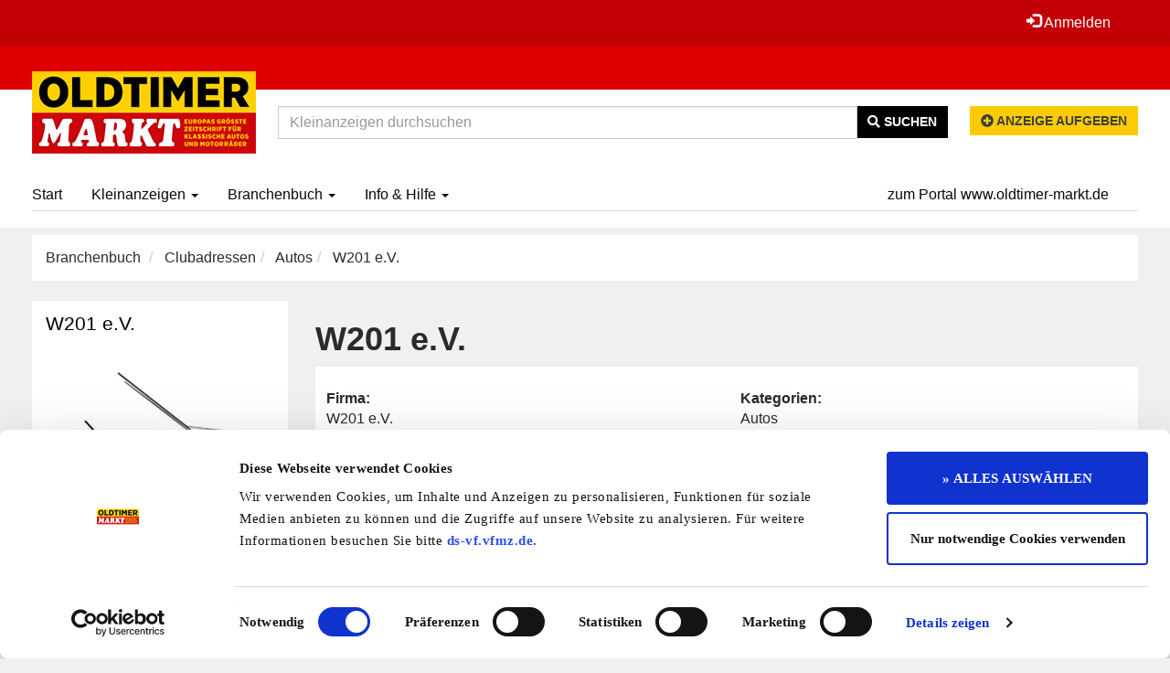

--- FILE ---
content_type: text/html; charset=UTF-8
request_url: https://www.kleinanzeigen.oldtimer-markt.de/firma/W201-e-V__1144
body_size: 9643
content:
<!DOCTYPE html>
<html lang="de">
<head>
    <title>W201 e.V. - OLDTIMER MARKT - Kleinanzeigen, Inserate, Oldtimer kaufen u. verkaufen, Oldtimer Marktplatz</title>
    <meta http-equiv="content-type" content="text/html; charset=UTF-8"/>
    <meta name="description" content="W201 e.V. ">
<meta name="keywords" content="Oldtimer, Markt, Kleinanzeige, Auto, Zweirad, Traktor, Nutzfahrzeug, Inserat, LKW, Youngtimer, kaufen, verkaufen, Mercedes Benz, BMW, VW, Volkswagen, Opel, Porsche, Teilemarkt, Ersatzteile, Oldtimerteile, Klassiker, Fahrzeug, Inserat, Schnäppchen">
<link rel="canonical" href="https://www.kleinanzeigen.oldtimer-markt.de/firma/W201-e-V__1144"/>
<meta name="robots" content="index,follow" />
<!-- OpenGraph / for facebook and whatsapp -->
<meta property="og:url" content="https://www.kleinanzeigen.oldtimer-markt.de/firma/W201-e-V__1144" />
<meta property="og:title" content="W201 e.V." />
<meta property="og:type" content="profile" />
<meta property="og:description" content="Homepage: www.w201-ev.de" />
<!-- ------------------------------------- -->
    <meta name="revisit-after" content="1 weeks">
<meta name="audience" content="Alle">
    
<meta name="viewport" content="width=device-width, initial-scale=1.0">


    
        
        <!-- Header -->
    
    

    <link rel="stylesheet" type="text/css" href="/cache/design/resources/de/lib/jqueryui/css/theme/jqueryui.css" />
<link rel="stylesheet" type="text/css" href="/cache/design/resources/de/css/design.css?ver=890" />
<link rel="stylesheet" type="text/css" href="/cache/design/resources/de/css/user.css?ver=890" />

<link href="/cache/design/resources/de/lib/bootstrap-select/css/bootstrap-select.min.css" rel="stylesheet" type="text/css">

<!--[if lt IE 9]>
<script src="http://html5shim.googlecode.com/svn/trunk/html5.js"></script>
<![endif]-->
<script src="/cache/design/resources/de/lib/jquery/jquery.js"></script>
<script src="/sys/misc.js?ver=890" type="text/javascript"></script>
<script type="text/javascript" src="/cache/design/resources/de/js/marktplatz.js?ver=890"></script>
<script src="/cache/design/resources/de/lib/jqueryui/js/jqueryui.min.js"></script>
<script src="/cache/design/resources/de/lib/bootstrap3/js/bootstrap.min.js"></script>
<script src="/cache/design/resources/de/lib/bootstrap-select/js/bootstrap-select.min.js"></script>
<script src="/cache/design/resources/de/lib/bootstrap-select/js/i18n/defaults-de_DE.js"></script>



    <!-- Global site tag (gtag.js) - Google Analytics -->
<script async src="https://www.googletagmanager.com/gtag/js?id=UA-28841313-1"></script>
<script>
  window.dataLayer = window.dataLayer || [];
  function gtag(){dataLayer.push(arguments);}
  gtag('js', new Date());

  gtag('config', 'UA-28841313-1');
</script>
<!-- Google tag (gtag.js) -->
<script async src="https://www.googletagmanager.com/gtag/js?id=G-0H0SZEYL5Y"></script>
<script>
  window.dataLayer = window.dataLayer || [];
  function gtag(){dataLayer.push(arguments);}
  gtag('js', new Date());

  gtag('config', 'G-0H0SZEYL5Y');
</script>
</head>
<body>
    
<nav class="navbar navbar-default navbar-fixed-top" role="navigation" id="headerMenline">
    <div class="container">
        <div class="navbar-collapse" id="navbarCollapseMenline">
        
        
            
                
                <ul class="nav navbar-nav navbar-right">
                    
                </ul>
                
            
            <ul class="nav navbar-nav navbar-right">
                <li>
                    
                    <a class="dropdown-toggle" href="#login" data-toggle="dropdown" aria-expanded="false">
                        <span class="glyphicon glyphicon-log-in"></span>
                        Anmelden
                    </a>
                    <div id="loginDropdownDialog" class="dropdown-menu" role="menu">
                        <form method="post" action="https://oldtimer-markt.de/login/" class="form">
                            <input type="hidden" name="_CSRF_TOKEN" value="3209f3614f8e5013f9530cf14ab324dcc55e6cfbf2d8eb95b5e1f2572c38c31c" />
                            <input name="forward" value="login" type="hidden" />
                            <input type="hidden" name="redir" value="https://www.kleinanzeigen.oldtimer-markt.de/my-pages/" />
                            <div class="form-group">
                                <label for="loginUserInput">E-Mail-Adresse</label>
                                <input class="form-control design-input-svg-user" type="text" name="email" id="loginUserInput" />
                            </div>

                            <div class="form-group">
                                <label for="loginUserPass">Passwort</label>
                                <input class="form-control design-input-svg-locked" type="password" name="password" id="loginUserPass" />
                            </div>

                            <div class="checkbox">
                                <label>
                                    <input type="checkbox" name="stay" value="1"> Eingeloggt bleiben?
                                </label>
                            </div>
                            <button class="btn btn-default" type="submit">
                                Login
                            </button>
                        </form>
                        <ul class="list-unstyled">
                            <li>
                                <a class="newpw" href="/login/lostpassword">Passwort vergessen?</a>
                            </li>
                        </ul>
                        

                        <hr>

                        <h4>Registrieren</h4>
                        <div>
                            
<div>
    <a href="https://oldtimer-markt.de/register" class="btn btn-primary">
  Neuen Account erstellen
</a>
</div>

                        </div>
                    </div>
                    
                </li>
                
            </ul>
        
        
        </div>
    </div>
</nav>


    <div class="design-header design-container-highlight">
    
    <div class="headerred-bg py-5">
        <div class="container text-center py-2">
            <ins class="asm_async_creative" style="display:block; width:100%;text-align:left; text-decoration:none;" data-asm-cdn="cdn.adspirit.de" data-asm-host="cahensly.adspirit.de"  data-asm-params="pid=585&curpage=view_vendor&gdpr_consent=[consentstring]&responsive=1"></ins><script src="//cdn.adspirit.de/adasync.min.js" async type="text/javascript"></script>
        </div>
    </div>
    
    <!-- LOGO / SEARCH FORM -->
    

        <div class="container">
            <div class="design-header-flex">
                <div class="design-header-flex-logo pr-1">
                    <a href="/">
                        <img class="logo" src="/cache/design/resources/de/images/logo.png" data-spy="affix" data-offset-top="94"
                             alt="OLDTIMER MARKT - Kleinanzeigen, Inserate, Oldtimer kaufen u. verkaufen, Oldtimer Marktplatz" />
                    </a>
                </div>
                <div class="design-header-flex-search pt-3 px-1">
                    

<div class="design-subtpl design-header-searchform">
    <form method="post" action="/index.php" id="SEARCH_FORM">
        <input value="" id="SEARCH" name="PRODUKTNAME" type="hidden" />
        <input name="page" value="presearch_ajax" type="hidden" />
        <input type="hidden" name="frame" value="ajax" />
        <input type="hidden" name="skip_search_count" value="1" />

        <div class="input-group">
            <input id="sfeld1" type="text" class="form-control" value="" value="" autocomplete="off"
                   placeholder="Kleinanzeigen durchsuchen"
                   onfocus="presearch_quick(this, false);" onblur="presearch_quick(this, { which: 27 });" onkeyup="presearch_quick(this, event); return false;" />
            <div class="input-group-btn">
                <button class="btn btn-inverted" type="submit" name="button" title="Suchen">
                    <i class="fas fa-search"></i>
                    Suchen
                </button>
            </div>
        </div>

        <div id="div_offers" class="popover fade bottom in" style="display: none;">
            <div class="arrow"></div>
            <h3 class="popover-title">Suchvorschläge</h3>
            <div class="popover-content">
                <table style="position: absolute; display: none;" id="list_offers" class="list_offers" cellpadding="0"
                       cellspacing="0">
                </table>
            </div>
        </div>
    </form>

    
</div>

                </div>
                <div class="design-header-flex-create pt-3 pl-1">
                    <a href="/login/" class="btn btn-primary font-size-small">
                        <i class="fa fa-plus-circle" aria-hidden="true"></i> Anzeige aufgeben
                    </a>
                </div>
            </div>
        </div>


    

    
    <nav class="navbar navbar-default" role="navigation" id="headerMenuMain">
        <div class="container pb-3">
            <div class="navbar-header">
                <button type="button" class="navbar-toggle" data-toggle="collapse" data-target="#navbarCollapseMain">
                    <span class="sr-only">Toggle navigation</span>
                    <span class="icon-bar"></span>
                    <span class="icon-bar"></span>
                    <span class="icon-bar"></span>
                </button>
            </div>
            <div class="collapse navbar-collapse border-bottom-muted" id="navbarCollapseMain">
                <ul class="nav navbar-nav">
                    
<li class=" ">
	<a href="/" title="Oldtimer Kleinanzeigen - Inserate, Gesuche, Oldtimer kaufen, verkaufen">
		Start 
	</a>
	
</li>


<li class=" dropdown ">
	<a href="/oldtimer-kleinanzeigen/" title="Oldtimer Kleinanzeigen">
		Kleinanzeigen <b class="caret"></b>
	</a>
	
	<ul class="dropdown-menu">
		<li class="visible-xs">
			<a class="dropdown-parent-nav" href="/oldtimer-kleinanzeigen/" title="Oldtimer Kleinanzeigen">
				<b>Kleinanzeigen</b>
				
				<br>
				<small class="nav-title">Oldtimer Kleinanzeigen</small>
				
			</a>
		</li>
		
	
<li class=" dropdown-submenu">
	<a href="/oldtimer-kleinanzeigen/Fahrzeuge_64324" title="Klassische Autos, Motorr&auml;der, Traktoren und Nutzfahrzeuge (2197)">
		Fahrzeuge (2197)
	</a>
	
	<ul class="dropdown-menu">
		<li class="visible-xs">
			<a class="dropdown-parent-nav" href="/oldtimer-kleinanzeigen/Fahrzeuge_64324" title="Klassische Autos, Motorr&auml;der, Traktoren und Nutzfahrzeuge (2197)">
				<b>Fahrzeuge (2197)</b>
				
				<br>
				<small class="nav-title">Klassische Autos, Motorr&auml;der, Traktoren und Nutzfahrzeuge (2197)</small>
				
			</a>
		</li>
		
<li class=" ">
	<a href="/oldtimer-kleinanzeigen/Autos_64325" title="Old- und Youngtimer-Fahrzeugmarkt (1693)">
		Autos (1693)
	</a>
	
</li>


<li class=" ">
	<a href="/oldtimer-kleinanzeigen/Zweiraeder_64334" title="Old- und Youngtimer-Fahrzeugmarkt (280)">
		Zweir&auml;der (280)
	</a>
	
</li>


<li class=" ">
	<a href="/oldtimer-kleinanzeigen/Traktoren_64333" title="Old- und Youngtimer-Fahrzeugmarkt (152)">
		Traktoren (152)
	</a>
	
</li>


<li class=" ">
	<a href="/oldtimer-kleinanzeigen/Nutzfahrzeuge_64338" title="Old- und Youngtimer-Fahrzeugmarkt (72)">
		Nutzfahrzeuge (72)
	</a>
	
</li>


	</ul>
	
</li>


<li class=" dropdown-submenu">
	<a href="/oldtimer-kleinanzeigen/ErsatzteileZubehoer_64339" title="Der gro&szlig;e Teilemarkt f&uuml;r klassische Autos, Motorr&auml;der, Traktoren und Nutzfahrzeuge (573)">
		Ersatzteile/Zubeh&ouml;r (573)
	</a>
	
	<ul class="dropdown-menu">
		<li class="visible-xs">
			<a class="dropdown-parent-nav" href="/oldtimer-kleinanzeigen/ErsatzteileZubehoer_64339" title="Der gro&szlig;e Teilemarkt f&uuml;r klassische Autos, Motorr&auml;der, Traktoren und Nutzfahrzeuge (573)">
				<b>Ersatzteile/Zubeh&ouml;r (573)</b>
				
				<br>
				<small class="nav-title">Der gro&szlig;e Teilemarkt f&uuml;r klassische Autos, Motorr&auml;der, Traktoren und Nutzfahrzeuge (573)</small>
				
			</a>
		</li>
		
<li class=" dropdown-submenu">
	<a href="/oldtimer-kleinanzeigen/Autos_64340" title="Ersatzteilmarkt f&uuml;r Old- und Youngtimer (439)">
		Autos (439)
	</a>
	
	<ul class="dropdown-menu">
		<li class="visible-xs">
			<a class="dropdown-parent-nav" href="/oldtimer-kleinanzeigen/Autos_64340" title="Ersatzteilmarkt f&uuml;r Old- und Youngtimer (439)">
				<b>Autos (439)</b>
				
				<br>
				<small class="nav-title">Ersatzteilmarkt f&uuml;r Old- und Youngtimer (439)</small>
				
			</a>
		</li>
		
<li class=" ">
	<a href="/oldtimer-kleinanzeigen/Anbauteile--Zubehoer_64405" title="Der gro&szlig;e Teilemarkt f&uuml;r Klassiker-Fahrzeuge (163)">
		Anbauteile &amp; Zubeh&ouml;r (163)
	</a>
	
</li>


<li class=" ">
	<a href="/oldtimer-kleinanzeigen/Motor--Antrieb_64410" title="Der gro&szlig;e Teilemarkt f&uuml;r Klassiker-Fahrzeuge (80)">
		Motor &amp; Antrieb (80)
	</a>
	
</li>


<li class=" ">
	<a href="/oldtimer-kleinanzeigen/Karosserie--Rahmen_64409" title="Der gro&szlig;e Teilemarkt f&uuml;r Klassiker-Fahrzeuge (32)">
		Karosserie &amp; Rahmen (32)
	</a>
	
</li>


<li class=" ">
	<a href="/oldtimer-kleinanzeigen/Innenausstattung_64408" title="Der gro&szlig;e Teilemarkt f&uuml;r Klassiker-Fahrzeuge (26)">
		Innenausstattung (26)
	</a>
	
</li>


<li class=" ">
	<a href="/oldtimer-kleinanzeigen/Fahrwerk-Raeder--Bremsen_64407" title="Der gro&szlig;e Teilemarkt f&uuml;r Klassiker-Fahrzeuge (88)">
		Fahrwerk, R&auml;der &amp; Bremsen (88)
	</a>
	
</li>


<li class=" ">
	<a href="/oldtimer-kleinanzeigen/Elektrik--Licht_64406" title="Der gro&szlig;e Teilemarkt f&uuml;r Klassiker-Fahrzeuge (50)">
		Elektrik &amp; Licht (50)
	</a>
	
</li>


	</ul>
	
</li>


<li class=" dropdown-submenu">
	<a href="/oldtimer-kleinanzeigen/Zweiraeder_64342" title="Ersatzteilmarkt f&uuml;r Old- und Youngtimer (61)">
		Zweir&auml;der (61)
	</a>
	
	<ul class="dropdown-menu">
		<li class="visible-xs">
			<a class="dropdown-parent-nav" href="/oldtimer-kleinanzeigen/Zweiraeder_64342" title="Ersatzteilmarkt f&uuml;r Old- und Youngtimer (61)">
				<b>Zweir&auml;der (61)</b>
				
				<br>
				<small class="nav-title">Ersatzteilmarkt f&uuml;r Old- und Youngtimer (61)</small>
				
			</a>
		</li>
		
<li class=" ">
	<a href="/oldtimer-kleinanzeigen/Anbauteile--Zubehoer_64411" title="Anbauteile &amp; Zubeh&ouml;r (28)">
		Anbauteile &amp; Zubeh&ouml;r (28)
	</a>
	
</li>


<li class=" ">
	<a href="/oldtimer-kleinanzeigen/Elektrik--Licht_64412" title="Elektrik &amp; Licht (4)">
		Elektrik &amp; Licht (4)
	</a>
	
</li>


<li class=" ">
	<a href="/oldtimer-kleinanzeigen/Motor--Antrieb_64415" title="Motor &amp; Antrieb (19)">
		Motor &amp; Antrieb (19)
	</a>
	
</li>


<li class=" ">
	<a href="/oldtimer-kleinanzeigen/Rahmen_64414" title="Rahmen (3)">
		Rahmen (3)
	</a>
	
</li>


<li class=" ">
	<a href="/oldtimer-kleinanzeigen/Fahrwerk-Raeder--Bremsen_64413" title="Fahrwerk, R&auml;der &amp; Bremsen (7)">
		Fahrwerk, R&auml;der &amp; Bremsen (7)
	</a>
	
</li>


	</ul>
	
</li>


<li class=" dropdown-submenu">
	<a href="/oldtimer-kleinanzeigen/Traktoren_64341" title="Ersatzteilmarkt f&uuml;r Old- und Youngtimer (48)">
		Traktoren (48)
	</a>
	
	<ul class="dropdown-menu">
		<li class="visible-xs">
			<a class="dropdown-parent-nav" href="/oldtimer-kleinanzeigen/Traktoren_64341" title="Ersatzteilmarkt f&uuml;r Old- und Youngtimer (48)">
				<b>Traktoren (48)</b>
				
				<br>
				<small class="nav-title">Ersatzteilmarkt f&uuml;r Old- und Youngtimer (48)</small>
				
			</a>
		</li>
		
<li class=" ">
	<a href="/oldtimer-kleinanzeigen/Anbauteile--Zubehoer_64416" title="Anbauteile &amp; Zubeh&ouml;r (22)">
		Anbauteile &amp; Zubeh&ouml;r (22)
	</a>
	
</li>


<li class=" ">
	<a href="/oldtimer-kleinanzeigen/Fahrwerk-Raeder--Bremsen_64418" title="Fahrwerk, R&auml;der &amp; Bremsen (7)">
		Fahrwerk, R&auml;der &amp; Bremsen (7)
	</a>
	
</li>


<li class=" ">
	<a href="/oldtimer-kleinanzeigen/Motor--Antrieb_64420" title="Motor &amp; Antrieb (16)">
		Motor &amp; Antrieb (16)
	</a>
	
</li>


<li class=" ">
	<a href="/oldtimer-kleinanzeigen/Karosserie--Rahmen_64419" title="Karosserie &amp; Rahmen (3)">
		Karosserie &amp; Rahmen (3)
	</a>
	
</li>


	</ul>
	
</li>


<li class=" dropdown-submenu">
	<a href="/oldtimer-kleinanzeigen/Nutzfahrzeuge_64343" title="Ersatzteilmarkt f&uuml;r Old- und Youngtimer (25)">
		Nutzfahrzeuge (25)
	</a>
	
	<ul class="dropdown-menu">
		<li class="visible-xs">
			<a class="dropdown-parent-nav" href="/oldtimer-kleinanzeigen/Nutzfahrzeuge_64343" title="Ersatzteilmarkt f&uuml;r Old- und Youngtimer (25)">
				<b>Nutzfahrzeuge (25)</b>
				
				<br>
				<small class="nav-title">Ersatzteilmarkt f&uuml;r Old- und Youngtimer (25)</small>
				
			</a>
		</li>
		
<li class=" ">
	<a href="/oldtimer-kleinanzeigen/Anbauteile--Zubehoer_64421" title="Anbauteile &amp; Zubeh&ouml;r (10)">
		Anbauteile &amp; Zubeh&ouml;r (10)
	</a>
	
</li>


<li class=" ">
	<a href="/oldtimer-kleinanzeigen/Elektrik--Licht_64422" title="Elektrik &amp; Licht (6)">
		Elektrik &amp; Licht (6)
	</a>
	
</li>


<li class=" ">
	<a href="/oldtimer-kleinanzeigen/Fahrwerk-Raeder--Bremsen_64423" title="Fahrwerk, R&auml;der &amp; Bremsen (1)">
		Fahrwerk, R&auml;der &amp; Bremsen (1)
	</a>
	
</li>


<li class=" ">
	<a href="/oldtimer-kleinanzeigen/Motor--Antrieb_64426" title="Motor &amp; Antrieb (4)">
		Motor &amp; Antrieb (4)
	</a>
	
</li>


<li class=" ">
	<a href="/oldtimer-kleinanzeigen/Karosserie--Rahmen_64425" title="Karosserie &amp; Rahmen (3)">
		Karosserie &amp; Rahmen (3)
	</a>
	
</li>


	</ul>
	
</li>


	</ul>
	
</li>


<li class=" dropdown-submenu">
	<a href="/oldtimer-kleinanzeigen/Dienstleistungen_64397" title="Service- und Dienstleistungen rund um klassische Autos, Motorr&auml;der, Traktoren und Nutzfahrzeuge (47)">
		Dienstleistungen (47)
	</a>
	
	<ul class="dropdown-menu">
		<li class="visible-xs">
			<a class="dropdown-parent-nav" href="/oldtimer-kleinanzeigen/Dienstleistungen_64397" title="Service- und Dienstleistungen rund um klassische Autos, Motorr&auml;der, Traktoren und Nutzfahrzeuge (47)">
				<b>Dienstleistungen (47)</b>
				
				<br>
				<small class="nav-title">Service- und Dienstleistungen rund um klassische Autos, Motorr&auml;der, Traktoren und Nutzfahrzeuge (47)</small>
				
			</a>
		</li>
		
<li class=" ">
	<a href="/oldtimer-kleinanzeigen/Autos_64398" title="Service- und Dienstleistungen f&uuml;r Old- und Youngtimer (42)">
		Autos (42)
	</a>
	
</li>


<li class=" ">
	<a href="/oldtimer-kleinanzeigen/Zweiraeder_64400" title="Service- und Dienstleistungen f&uuml;r Old- und Youngtimer (4)">
		Zweir&auml;der (4)
	</a>
	
</li>


<li class=" ">
	<a href="/oldtimer-kleinanzeigen/Traktoren_64401" title="Service- und Dienstleistungen f&uuml;r Old- und Youngtimer (1)">
		Traktoren (1)
	</a>
	
</li>


	</ul>
	
</li>


<li class=" dropdown-submenu">
	<a href="/oldtimer-kleinanzeigen/Verschiedenes_64344" title="Nicht markengebundene Produkte und Dienstleistungen f&uuml;r Old- und Youngtimer (538)">
		Verschiedenes (538)
	</a>
	
	<ul class="dropdown-menu">
		<li class="visible-xs">
			<a class="dropdown-parent-nav" href="/oldtimer-kleinanzeigen/Verschiedenes_64344" title="Nicht markengebundene Produkte und Dienstleistungen f&uuml;r Old- und Youngtimer (538)">
				<b>Verschiedenes (538)</b>
				
				<br>
				<small class="nav-title">Nicht markengebundene Produkte und Dienstleistungen f&uuml;r Old- und Youngtimer (538)</small>
				
			</a>
		</li>
		
<li class=" ">
	<a href="/oldtimer-kleinanzeigen/Sonstiges_64441" title="Nicht markengebundene Produkte und Dienstleistungen f&uuml;r Old- und Youngtimer (52)">
		Sonstiges (52)
	</a>
	
</li>


<li class=" ">
	<a href="/oldtimer-kleinanzeigen/Accessoires_64345" title="Nicht markengebundene Produkte und Dienstleistungen f&uuml;r Old- und Youngtimer (6)">
		Accessoires (6)
	</a>
	
</li>


<li class=" ">
	<a href="/oldtimer-kleinanzeigen/Anbaugeraete_64346" title="Nicht markengebundene Produkte und Dienstleistungen f&uuml;r Old- und Youngtimer (11)">
		Anbauger&auml;te (11)
	</a>
	
</li>


<li class=" ">
	<a href="/oldtimer-kleinanzeigen/Auspuffanlagen_64427" title="Nicht markengebundene Produkte und Dienstleistungen f&uuml;r Old- und Youngtimer (4)">
		Auspuffanlagen (4)
	</a>
	
</li>


<li class=" ">
	<a href="/oldtimer-kleinanzeigen/Automobilia_64482" title="Nicht markengebundene Produkte und Dienstleistungen f&uuml;r Old- und Youngtimer (1)">
		Automobilia (1)
	</a>
	
</li>


<li class=" ">
	<a href="/oldtimer-kleinanzeigen/Bekleidung_64347" title="Nicht markengebundene Produkte und Dienstleistungen f&uuml;r Old- und Youngtimer (4)">
		Bekleidung (4)
	</a>
	
</li>


<li class=" ">
	<a href="/oldtimer-kleinanzeigen/BereifungRaeder_64348" title="Nicht markengebundene Produkte und Dienstleistungen f&uuml;r Old- und Youngtimer (30)">
		Bereifung/R&auml;der (30)
	</a>
	
</li>


<li class=" ">
	<a href="/oldtimer-kleinanzeigen/Bremsen_64430" title="Nicht markengebundene Produkte und Dienstleistungen f&uuml;r Old- und Youngtimer (2)">
		Bremsen (2)
	</a>
	
</li>


<li class=" ">
	<a href="/oldtimer-kleinanzeigen/Elektrik_64349" title="Nicht markengebundene Produkte und Dienstleistungen f&uuml;r Old- und Youngtimer (13)">
		Elektrik (13)
	</a>
	
</li>


<li class=" ">
	<a href="/oldtimer-kleinanzeigen/Ersatzteile_64350" title="Nicht markengebundene Produkte und Dienstleistungen f&uuml;r Old- und Youngtimer (119)">
		Ersatzteile (119)
	</a>
	
</li>


<li class=" ">
	<a href="/oldtimer-kleinanzeigen/Garagen--und-Werkstattgem_64432" title="Nicht markengebundene Produkte und Dienstleistungen f&uuml;r Old- und Youngtimer (2)">
		Garagen- und Werkstattgem. (2)
	</a>
	
</li>


<li class=" ">
	<a href="/oldtimer-kleinanzeigen/Immobilien_64351" title="Nicht markengebundene Produkte und Dienstleistungen f&uuml;r Old- und Youngtimer (6)">
		Immobilien (6)
	</a>
	
</li>


<li class=" ">
	<a href="/oldtimer-kleinanzeigen/Innenausstattung_64352" title="Nicht markengebundene Produkte und Dienstleistungen f&uuml;r Old- und Youngtimer (12)">
		Innenausstattung (12)
	</a>
	
</li>


<li class=" ">
	<a href="/oldtimer-kleinanzeigen/Lenkung_64435" title="Nicht markengebundene Produkte und Dienstleistungen f&uuml;r Old- und Youngtimer (4)">
		Lenkung (4)
	</a>
	
</li>


<li class=" ">
	<a href="/oldtimer-kleinanzeigen/Literatur_64353" title="Nicht markengebundene Produkte und Dienstleistungen f&uuml;r Old- und Youngtimer (50)">
		Literatur (50)
	</a>
	
</li>


<li class=" ">
	<a href="/oldtimer-kleinanzeigen/Modelle_64354" title="Nicht markengebundene Produkte und Dienstleistungen f&uuml;r Old- und Youngtimer (137)">
		Modelle (137)
	</a>
	
</li>


<li class=" ">
	<a href="/oldtimer-kleinanzeigen/Motoren_64355" title="Nicht markengebundene Produkte und Dienstleistungen f&uuml;r Old- und Youngtimer (31)">
		Motoren (31)
	</a>
	
</li>


<li class=" ">
	<a href="/oldtimer-kleinanzeigen/Oberflaechentechnik_64356" title="Nicht markengebundene Produkte und Dienstleistungen f&uuml;r Old- und Youngtimer (3)">
		Oberfl&auml;chentechnik (3)
	</a>
	
</li>


<li class=" ">
	<a href="/oldtimer-kleinanzeigen/ReisenHotels_64357" title="Nicht markengebundene Produkte und Dienstleistungen f&uuml;r Old- und Youngtimer (1)">
		Reisen/Hotels (1)
	</a>
	
</li>


<li class=" ">
	<a href="/oldtimer-kleinanzeigen/Restaurierungsbedarf_64358" title="Nicht markengebundene Produkte und Dienstleistungen f&uuml;r Old- und Youngtimer (1)">
		Restaurierungsbedarf (1)
	</a>
	
</li>


<li class=" ">
	<a href="/oldtimer-kleinanzeigen/Rostschutz_64359" title="Nicht markengebundene Produkte und Dienstleistungen f&uuml;r Old- und Youngtimer (1)">
		Rostschutz (1)
	</a>
	
</li>


<li class=" ">
	<a href="/oldtimer-kleinanzeigen/Stellenmarkt_64361" title="Nicht markengebundene Produkte und Dienstleistungen f&uuml;r Old- und Youngtimer (1)">
		Stellenmarkt (1)
	</a>
	
</li>


<li class=" ">
	<a href="/oldtimer-kleinanzeigen/Stellplaetze_64362" title="Nicht markengebundene Produkte und Dienstleistungen f&uuml;r Old- und Youngtimer (4)">
		Stellpl&auml;tze (4)
	</a>
	
</li>


<li class=" ">
	<a href="/oldtimer-kleinanzeigen/Transporte_64363" title="Nicht markengebundene Produkte und Dienstleistungen f&uuml;r Old- und Youngtimer (2)">
		Transporte (2)
	</a>
	
</li>


<li class=" ">
	<a href="/oldtimer-kleinanzeigen/Verdecke_64364" title="Nicht markengebundene Produkte und Dienstleistungen f&uuml;r Old- und Youngtimer (1)">
		Verdecke (1)
	</a>
	
</li>


<li class=" ">
	<a href="/oldtimer-kleinanzeigen/Vergaser_64365" title="Nicht markengebundene Produkte und Dienstleistungen f&uuml;r Old- und Youngtimer (1)">
		Vergaser (1)
	</a>
	
</li>


<li class=" ">
	<a href="/oldtimer-kleinanzeigen/Versteigerungen_64366" title="Nicht markengebundene Produkte und Dienstleistungen f&uuml;r Old- und Youngtimer (1)">
		Versteigerungen (1)
	</a>
	
</li>


<li class=" ">
	<a href="/oldtimer-kleinanzeigen/Werkstaetten_64367" title="Nicht markengebundene Produkte und Dienstleistungen f&uuml;r Old- und Youngtimer (9)">
		Werkst&auml;tten (9)
	</a>
	
</li>


<li class=" ">
	<a href="/oldtimer-kleinanzeigen/Werkzeug_64368" title="Nicht markengebundene Produkte und Dienstleistungen f&uuml;r Old- und Youngtimer (17)">
		Werkzeug (17)
	</a>
	
</li>


<li class=" ">
	<a href="/oldtimer-kleinanzeigen/Zubehoer_64369" title="Nicht markengebundene Produkte und Dienstleistungen f&uuml;r Old- und Youngtimer (12)">
		Zubeh&ouml;r (12)
	</a>
	
</li>


	</ul>
	
</li>




	</ul>
	
</li>


<li class="active dropdown ">
	<a href="/firmen/" title="Unsere Anbieter in der &Uuml;bersicht">
		Branchenbuch <b class="caret"></b>
	</a>
	
	<ul class="dropdown-menu">
		<li class="visible-xs">
			<a class="dropdown-parent-nav" href="/firmen/" title="Unsere Anbieter in der &Uuml;bersicht">
				<b>Branchenbuch</b>
				
				<br>
				<small class="nav-title">Unsere Anbieter in der &Uuml;bersicht</small>
				
			</a>
		</li>
		
	
<li class=" dropdown-submenu">
	<a href="/firmen/Anbieter/677" title="Anbieter">
		Anbieter
	</a>
	
	<ul class="dropdown-menu">
		<li class="visible-xs">
			<a class="dropdown-parent-nav" href="/firmen/Anbieter/677" title="Anbieter">
				<b>Anbieter</b>
				
				<br>
				<small class="nav-title">Anbieter</small>
				
			</a>
		</li>
		
<li class=" ">
	<a href="/firmen/Autos/64371" title="Autos">
		Autos
	</a>
	
</li>


<li class=" ">
	<a href="/firmen/Zweiraeder/64372" title="Zweir&auml;der">
		Zweir&auml;der
	</a>
	
</li>


<li class=" ">
	<a href="/firmen/Traktoren/64373" title="Traktoren">
		Traktoren
	</a>
	
</li>


<li class=" ">
	<a href="/firmen/Nutzfahrzeuge/64374" title="Nutzfahrzeuge">
		Nutzfahrzeuge
	</a>
	
</li>


<li class=" ">
	<a href="/firmen/Verschiedenes/64375" title="Verschiedenes">
		Verschiedenes
	</a>
	
</li>


	</ul>
	
</li>


<li class="active dropdown-submenu">
	<a href="/firmen/Clubadressen/681" title="Clubadressen">
		Clubadressen
	</a>
	
	<ul class="dropdown-menu">
		<li class="visible-xs">
			<a class="dropdown-parent-nav" href="/firmen/Clubadressen/681" title="Clubadressen">
				<b>Clubadressen</b>
				
				<br>
				<small class="nav-title">Clubadressen</small>
				
			</a>
		</li>
		
<li class="active ">
	<a href="/firmen/Autos/64472" title="Autos">
		Autos
	</a>
	
</li>


<li class=" ">
	<a href="/firmen/Zweiraeder/64473" title="Zweir&auml;der">
		Zweir&auml;der
	</a>
	
</li>


<li class=" ">
	<a href="/firmen/Traktoren/64474" title="Traktoren">
		Traktoren
	</a>
	
</li>


<li class=" ">
	<a href="/firmen/Nutzfahrzeuge/64475" title="Nutzfahrzeuge">
		Nutzfahrzeuge
	</a>
	
</li>


	</ul>
	
</li>


<li class=" dropdown-submenu">
	<a href="/firmen/Museen/682" title="Museen">
		Museen
	</a>
	
	<ul class="dropdown-menu">
		<li class="visible-xs">
			<a class="dropdown-parent-nav" href="/firmen/Museen/682" title="Museen">
				<b>Museen</b>
				
				<br>
				<small class="nav-title">Museen</small>
				
			</a>
		</li>
		
<li class=" ">
	<a href="/firmen/Autos/64477" title="Autos">
		Autos
	</a>
	
</li>


<li class=" ">
	<a href="/firmen/Zweiraeder/64478" title="Zweir&auml;der">
		Zweir&auml;der
	</a>
	
</li>


<li class=" ">
	<a href="/firmen/Traktoren/64479" title="Traktoren">
		Traktoren
	</a>
	
</li>


<li class=" ">
	<a href="/firmen/Nutzfahrzeuge/64480" title="Nutzfahrzeuge">
		Nutzfahrzeuge
	</a>
	
</li>


	</ul>
	
</li>


<li class=" ">
	<a href="/firmen/Oldtimer-Hotels/686" title="Oldtimer-Hotels">
		Oldtimer-Hotels
	</a>
	
</li>




	</ul>
	
</li>


<li class=" dropdown ">
	<a href="/hilfe-oldtimer-markt/" title="Info &amp; Hilfe zum Oldtimer-Markt">
		Info &amp; Hilfe <b class="caret"></b>
	</a>
	
	<ul class="dropdown-menu">
		<li class="visible-xs">
			<a class="dropdown-parent-nav" href="/hilfe-oldtimer-markt/" title="Info &amp; Hilfe zum Oldtimer-Markt">
				<b>Info &amp; Hilfe</b>
				
				<br>
				<small class="nav-title">Info &amp; Hilfe zum Oldtimer-Markt</small>
				
			</a>
		</li>
		
<li class=" ">
	<a href="/faq/" title="Hier finden Sie Informationen und wichtige Hinweise imm Umgang mit unserem Portal">
		FAQ
	</a>
	
</li>


<li class=" ">
	<a href="/hilfe-oldtimer-markt/tipps-zum-verkaufen-oldtimer.htm" title="Tipps zum Verkaufen von Old- und Youngtimer">
		Tipps zum Verkauf
	</a>
	
</li>


<li class=" ">
	<a href="/hilfe-oldtimer-markt/tipps-zum-oldtimer-kauf.htm" title="Tipps zum Kaufen von Old- und Youngtimern">
		Tipps zum Kauf
	</a>
	
</li>


<li class=" ">
	<a href="/hilfe-oldtimer-markt/unsere-oldtimer-zeitschriften.htm" title="Unsere Zeitschriften: Die ganze Welt der Oldtimer">
		Unsere Zeitschriften
	</a>
	
</li>


<li class=" ">
	<a href="/hilfe-oldtimer-markt/oldtimer-preise.htm" title="Wie viel ist mein Oldtimer wert? Unsere Sonderhefte helfen Ihnen, den Preis eines Angebots einzuordnen">
		Oldtimer-Preise
	</a>
	
</li>


<li class=" ">
	<a href="/hilfe-oldtimer-markt/ratgeber-oldtimer-zulassungen.htm" title="Tipps und Tricks zur Zulassung von Old- und Youngtimern">
		Zulassungsratgeber
	</a>
	
</li>


<li class=" ">
	<a href="/hilfe-oldtimer-markt/ihr-branchenbuch-eintrag.htm" title="Tipps &amp; Tricks f&uuml;r Ihren Branchenbuch-Eintrag">
		Ihr Branchenbuch-Eintrag
	</a>
	
</li>


<li class=" ">
	<a href="/hilfe-oldtimer-markt/preisliste.htm" title="Informationen zu unseren Anzeigenpreisen und den Erscheinungsterminen unserer Magazine">
		Preislisten &amp; Termine
	</a>
	
</li>


	</ul>
	
</li>


	<li class="link-oldtimer-portal">
  <a href="https://oldtimer-markt.de/" title="Logout">
    zum Portal www.oldtimer-markt.de
  </a>
</li>



	<li>
  
<div>
    
</div>

</li>


                </ul>
            </div>
        </div>
    </nav>
    
</div>



    <div id="content" class="content-view_vendor">
        <script type="text/javascript" src="/cache/design/resources/de/lib/swiper/idangerous.swiper.min.js"></script>
<script type="application/javascript" src="/cache/design/resources/de/lib/jqLoadImages/jqLoadImages.js"></script>
<script type="text/javascript" src="/cache/design/resources/de/js/swiper-gallery.js"></script>
<link rel="stylesheet" type="text/css" href="/cache/design/resources/de/lib/swiper/idangerous.swiper.css" />

<script type="text/javascript">
    



</script>

<div class="container" style="margin-top: -32px;">
  <div class="text-box design-location">
    <div class="design-ariande design-ariande-vendor">
     <div class="design-ariande design-ariande-vendor">
    <ol class="breadcrumb">
        <li>
            <a href="/firmen/">
                Branchenbuch
            </a>
        </li>
        <li>
    
    <a href="/firmen/Clubadressen/681">
        Clubadressen
    </a>
    
</li><li>
    
    <a href="/firmen/Autos/64472">
        Autos
    </a>
    
</li><li>
    
        W201 e.V.
    
</li>
    </ol>
</div>
    </div>
  </div>
</div>


<div class="container design-banner-parent">
  
  <div class="design-banner-side-right" data-banner="right" data-banner-margin="25">
      <ins class="asm_async_creative" style="display:inline-block; width:300px; height:600px;text-align:left; text-decoration:none;" data-asm-cdn="cdn.adspirit.de" data-asm-host="cahensly.adspirit.de"  data-asm-params="pid=569&curpage=view_vendor&gdpr_consent=[consentstring]"></ins><script src="//cdn.adspirit.de/adasync.min.js" async type="text/javascript"></script>
  </div>
  

  <div class="row design-page-with-menu">
    <div class="design-page-content">
      
        <h1>W201 e.V.</h1>
        
      
      <div class="bg-white py-3 mb-3">
        <div class="row">
          <div class="col-md-12">
            <div class="design-content-box">
              <div class="row">
                <dl class="dl-table-horizontal col-md-6">
                  <dt>Firma:</dt>
                  <dd class="separator">W201 e.V.</dd>

                  <dt>Anschrift:</dt>
                  <dd>
                    <p>Am Hasenbusch 3<br />40699 Erkrath, Deutschland</p>

                    
                  </dd>

                  
                  <dt>Telefon:</dt>
                  <dd>0211/2712240</dd>
                  
                  
                  <dt>E-Mail:</dt>
                  <dd>
                    <a href="mailto:info@w201-ev.de">info@w201-ev.de</a>
                  </dd>
                  
                  
                  <dt>Fax:</dt>
                  <dd>0211/2712241</dd>
                  
                  
                  <dt>Web:</dt>
                  <dd><a class="web_link" href="http://www.w201-ev.de" target="_blank">http://www.w201-ev.de</a></dd>
                  
                </dl>
                <dl class="dl-table-horizontal col-md-6">
                  
                  
                  <dt>Kategorien:</dt>
                  <dd><span class="red"><a href="/firmen/Autos/64472" class="">Autos</a></span></dd>
                  
                  
                </dl>
              </div>
            </div>
          </div>
        </div>

      </div>

      
      <div class="bg-white p-1 mb-3">
        <h4>Portrait</h4>
        <h3></h3>
        <div class="mb-3">
          <p>Homepage: <a href="http://www.w201-ev.de">www.w201-ev.de</a></p>
        </div>
      </div>
      
      
      <div class="row special-fields">
        <div class="col-md-12">
          <div class="design-content-box">
            <div class="row">
              <div class="col-md-12">
<fieldset class="fieldGroup">
	<legend>
		
			Allgemeine Angaben
		
	</legend>
	<dl class="dl-horizontal">
		
    <dt>Automarken:</dt>
    <dd>
    
        
            
                <span class="field-text">Mercedes-Benz</span>
            
        
    
    </dd>


	</dl>
</fieldset>
</div>
            </div>
          </div>
        </div>
      </div>
      
      
      <div id="map_container" class="mb-3">

          <div id="map_google_6980db5c4caaa"></div>



      </div>
      
      
      
      
      
      
    </div>
    <div class="design-page-menu">
      
        <div class="panel panel-primary userBox">
    <div class="panel-heading">
        <a href="/firma/W201-e-V_0_1144">
            W201 e.V.
        </a>
    </div>
    <div class="panel-body">
        <div class="userBoxImage">
            <img src="/cache/img/8aefc3589cc174e574493795e0c8a096195300.jpg" />
        </div>
        
        
            <strong>Branchenbuch-Eintrag übernehmen</strong>
            
            <p>
                Sie vertreten dieses Unternehmen?
                    Übernehmen Sie jetzt diesen Branchenbuch-Eintrag um ihn zu ergänzen und für sich zu nutzen:
                <br />
                
                    <a href="/register/register,,,,1144.htm" class="btn btn-info form-control">
                        Eintrag jetzt übernehmen
                    </a>
                
            </p>
            
        
    </div>
</div>



      
      
      
<div>
    
<div class="advertisement-box"></div>
</div>

    </div>
  </div>
</div>


    </div>

    

<div id="system_loading_modal" class="modal fade" style="display:none;">
  <div class="modal-dialog">
    <div class="modal-content">
      <div class="modal-header">
          <button type="button" class="close" data-dismiss="modal" aria-hidden="true">&times;</button>
          <h3 align="center">Wird geladen... Bitte warten Sie.</h3>
      </div>
      <div class="modal-body">
          <p align="center">
              <img src="/gfx/ajax-loader.gif" alt="waiting">
          </p>
      </div>
    </div>
  </div>
</div>



    
<div id="footer">
  <div class="bg-white mt-3">
<div class="container">
<div class="row py-3 text-grey">
<div class="col-xs-12 col-md-8">
<h4>Hier finden Sie mehr OLDTIMER MARKT</h4>
<p class="text-grey">Folgen Sie uns auf unseren Social-Media-Seiten oder laden Sie unsere Termine-App herunter:<br /><a class="text-grey" href="https://www.facebook.com/Oldtimer.Markt.Fans" target="_blank" rel="nofollow noopener" style="color:#910000; font-weight:500"><b><i class="fab fa-facebook"></i>&nbsp;Facebook</b></a>&nbsp;&nbsp;|&nbsp;&nbsp;<a class="text-grey" href="https://www.instagram.com/oldtimer_markt/" target="_blank" rel="nofollow noopener" style="color:#910000; font-weight:500"><i class="fab fa-instagram text-grey"></i><b>&nbsp;Instagram</b></a>&nbsp;&nbsp;|&nbsp;&nbsp;<a class="text-grey" href="https://www.youtube.com/channel/UC8TzjFikkR5qslTx4fBofRA" target="_blank" rel="nofollow noopener" style="color:#910000; font-weight:500"><i class="fab fa-youtube text-grey"></i><b>&nbsp;YouTube</b></a>&nbsp;&nbsp;|&nbsp;&nbsp;<a class="text-grey" href="https://oldtimer-markt.de/termine" target="_blank" rel="nofollow noopener" style="color:#910000; font-weight:500"><i class="far fa-calendar text-grey"></i><b>&nbsp;Termine-App</b></a></p>
</div>
<div class="col-xs-12 col-md-4">
<div>
    <h4>Unser kostenloser Newsletter</h4>
<a class="text-grey" href="https://oldtimer-markt.de/newsletter" title="Jetzt zur Newsletter-Registrierung" >Registrieren Sie sich und bleiben Sie auf dem Laufenden. <i class="fa fa-envelope text-grey"></i><b>&nbsp;Jetzt kostenlos abonnieren</b></a>

<!--
<form action="/info/newsletter.htm" method="post">
  <input checked="checked" name="mode" type="hidden" id="optionsRadios1" value="optin"/>         
  <div class="row">
    <div class="col-lg-12">
      <div class="input-group">
        <input type="email" name="EMAIL" maxlength="255" class="form-control" placeholder="E-Mail-Adresse" required="required">
        <span class="input-group-btn">
          <button class="btn btn-primary" type="submit" style="font:Stag"><b>»</b></button>
        </span>
      </div>
    </div>
  </div>
</form> -->
</div>
</div>
</div>
</div>
</div>
<div class="py-1" style="background:#808080"><a id="footer-back-to-top" class="design-scroll-top" href="#top"> <strong> Zum Seitenanfang </strong> </a></div>
<div class="container">
<div class="text-center my-3">
<h4><a href="/hilfe-oldtimer-markt/preisliste.htm" target="_blank" rel="noopener">Preisliste</a> <a href="/hilfe-oldtimer-markt/preisliste.htm#evt" target="_blank" rel="noopener">Erscheinungskalender</a> <a href="/hilfe-oldtimer-markt/" target="_blank" rel="noopener">Info &amp; Hilfe</a> <a href="https://www.oldtimer-markt.de/agb/agb-der-vf-verlagsgesellschaft-mbh" target="_blank" rel="noopener">AGB</a> <a href="https://ds-vf.vfmz.de/" target="_blank" rel="noopener">Datenschutzerkl&auml;rung</a> <a href="https://ds-vf.vfmz.de/widerrufsbelehrung-widerrufsformular/" target="_blank" rel="noopener">Widerruf</a> <a href="/info/kontakt.htm">Kontakt</a> <a href="https://www.oldtimer-markt.de/mediadaten/mediadaten-der-zeitschriften-aus-dem-hause-oldtimer-markt" target="_blank" rel="noopener">Mediadaten</a> <a href="https://www.oldtimer-markt.de/jobs/jobs-vf-verlagsgesellschaft-mbh/" target="_blank" rel="noopener">Jobs</a></h4>
</div>
<div class="text-center my-3"><a href="/oldtimer-kleinanzeigen/">Kleinanzeigen</a> <a href="/firmen/">Branchenbuch</a> <a href="https://www.shop.oldtimer-markt.de/" target="_blank" rel="noopener">Shop</a> <a href="https://aboshop.oldtimer-markt.de/" target="_blank" rel="noopener">Abo</a> <a href="https://www.oldtimer-markt.de/impressum/impressum-vf-verlagsgesellschaft-mbh" target="_blank" rel="noopener">Impressum</a> <a href="https://www.oldtimer-markt.de/ratgeber" target="_blank" rel="noopener">Ratgeber</a> <a href="https://www.oldtimer-markt.de/zeitschriften" target="_blank" rel="noopener">Zeitschriften</a> <a href="https://www.oldtimer-markt.de/aktionen/oldtimer-markt-kinderkrebshilfe-spendenaktion/" target="_blank" rel="noopener">Spendenaktion</a> <a href="https://www.oldtimer-markt.de/aktuell" target="_blank" rel="noopener">Redaktionelle Seite</a> <a href="/cookiebot/">Cookies</a></div>
<div class="text-center my-5">
<p>&copy; 2026 by oldtimer-markt.de. Alle Rechte vorbehalten</p>
<p>VF Verlagsgesellschaft mbH</p>
</div>
</div>
</div>


    
    
        
    

    
    <script type="text/javascript">ebizGoogleMapLoad('https://maps.googleapis.com/maps/api/js?language=de&key=AIzaSyD0nzvRPs7ND8THXxb_4-tnKaVbvCRlB3E');</script>
<script type="text/javascript">
jQuery(function() {
  log_statistics_hash();
});
</script>

    <!--
    <script src="/cache/design/resources/de/js/less.min.js" type="text/javascript"></script>
    -->

    <script type="text/javascript" src="/js/jquery-tooltip.js"></script>
    <script type="text/javascript" src="/cache/design/resources/de/js/ad.js"></script>

    <script type="text/javascript">
        var ebiz_trader_baseurl = '/';

        $(function() {
            $("#dialog").dialog( { autoOpen: false } );
            $("#dialog").dialog( "option", "width", 860 );

            $.fn.selectpicker.Constructor.DEFAULTS.windowPadding = [60, 0, 0, 0];
        });
    </script>
    <script id="Cookiebot" src="https://consent.cookiebot.com/uc.js" data-cbid="199e678e-8ef7-4b98-95cf-15da973678a4" type="text/javascript" async></script>
<!-- Ihre Skripte hier definieren -->

<!--BFSG Skript-->
<script id="dacs" src="https://download.digiaccess.org/digiaccess" defer></script>


    <script type="text/javascript">
    jQuery(function() {

        LinkReminderLoad();

        // Focus username field on click
        jQuery("[data-toggle=dropdown][href=#login]").click(function(e) {
            // Execute after event was handled (login dialog was shown)
            window.setTimeout(function() {
                // Focus username field
                jQuery("#loginDropdownDialog input[name=user]").focus();
            });
        });
        // Prevent login menu from closing on clicks
        jQuery("#loginDropdownDialog").click(function(e) {
            e.stopPropagation();
        });
    });
    </script>

<script type="text/javascript">
    jQuery(function() {
        var searchPending = false;
        jQuery("#SEARCH_FORM").off("submit");
        jQuery("#SEARCH_FORM").submit(function() {
            if (searchPending == false) {
                searchPending = jQuery.ajax({
                    url: $("#SEARCH_FORM").attr('action'),
                    type: 'POST',
                    data: $('#SEARCH_FORM').serialize(),
                    dataType: 'json',
                    success: function (json) {
                        location.href = '/marktplatz/marktplatz,' + json["ID_KAT"] + ',Suchergebniss,' + json["HASH"] + '.htm';
                    }
                });
            }
            return false;
        });
    })
</script>


    
    <script type="text/javascript">
    ebizGoogleMapCallback(function() {
        jQuery("#map_google_6980db5c4caaa").ebizSubtplLazyload({
            name: "map_google_6980db5c4caaa",
            settings: {"markers":[{"ID":1144,"TYPE":"vendor","LATITUDE":51.21554183959961,"LONGITUDE":6.9048752784729}],"height":"300px","width":"100%"},
            customLoader: function (element, configuration, callback) {
                var settings = configuration.settings;
                jQuery(element).css({
                    "height": settings.height,
                    "width": settings.width
                });
                var mapCenterLat = 0.0;
                var mapCenterLon = 0.0;
                if (settings.markers.length > 0) {
                    mapCenterLat = settings.markers[0].LATITUDE;
                    mapCenterLon = settings.markers[0].LONGITUDE;
                }
                var mapCenter = new google.maps.LatLng(mapCenterLat, mapCenterLon);
                var mapOptions = {
                    zoom: 13,
                    zoomMax: 13,
                    center: mapCenter,
                    mapTypeId: google.maps.MapTypeId.ROADMAP
                };
                var map = new google.maps.Map(element, mapOptions);
                var mapBounds = null;
                var infoWindow = new google.maps.InfoWindow({
                    content: "Loading..."
                });
                for (var markerIndex = 0; markerIndex < settings.markers.length; markerIndex++) {
                    var markerData = settings.markers[markerIndex];
                    var latlng = new google.maps.LatLng(markerData.LATITUDE, markerData.LONGITUDE);
                    var marker = new google.maps.Marker({
                        position: latlng,
                        map: map
                    });
                    marker.DATA = markerData;
                    if (mapBounds === null) {
                        mapBounds = new google.maps.LatLngBounds(marker.position, marker.position);
                    } else {
                        mapBounds.extend(marker.position);
                    }
                    if (typeof markerData.TOOLTIP != "undefined") {
                        google.maps.event.addListener(marker, 'click', function () {
                            infoWindow.close();
                            infoWindow.setContent(markerData.TOOLTIP);
                            infoWindow.open(map, marker);
                        });
                    } else {
                        google.maps.event.addListener(marker, 'click', function () {
                            var markerClicked = this;
                            if (typeof markerClicked.TOOLTIP == "undefined") {
                                markerClicked.TOOLTIP = "";
                                var markerPostData = "DATA=html&WIDTH=300&HEIGHT=100"
                                  +"&TYPE="+encodeURIComponent(markerClicked.DATA.TYPE)
                                  +"&ID="+encodeURIComponent(markerClicked.DATA.ID)+"";
                                jQuery.post("/system/googlemapsmarker.htm", markerPostData, function(result) {
                                    if (result.success) {
                                        markerClicked.TOOLTIP = result.data.join("");
                                        infoWindow.close();
                                        infoWindow.setContent(markerClicked.TOOLTIP);
                                        infoWindow.open(map, markerClicked);
                                    }
                                });
                            } else {
                                infoWindow.close();
                                infoWindow.setContent(markerClicked.TOOLTIP);
                                infoWindow.open(map, markerClicked);
                            }
                        });
                    }
                }
                if ((mapBounds !== null) && (settings.markers.length > 1)) {
                    map.fitBounds(mapBounds);
                }
            }
        });
    });
    </script>

        <!-- Javascript includes -->
   	
</body>
</html>


--- FILE ---
content_type: application/javascript
request_url: https://www.kleinanzeigen.oldtimer-markt.de/cache/design/resources/de/js/ad.js
body_size: 2967
content:

/**
 * ebiz-trader
 *
 * @copyright Copyright (c) 2019 ebiz-consult e.K.
 * @version 0.7.9
 */

function getLatiLongi(pplz,port,pcountry,pstreet,fields, handler)
{
	//alert('call to getLatiLongi()');
	if(!pcountry) {
        var countryId = "FK_COUNTRY";
        if (jQuery("#"+countryId).length == 0) {
            countryId = "SEARCH_FK_COUNTRY";
        }
		var options = jQuery('#'+countryId+' option');
		var c = options.length;
		var country = 'Deutschland';
		if(c) {
			for(i=0; i<c; i++) {
				if(options[i].selected == true) {
					country = options[i].text;
				}
			}
		}
	} else {
		country = pcountry;
	}
    if(country == '---') {
        country = 'Deutschland';
    }

	if(!pplz && (jQuery('#ZIP').length > 0)) {
		var plz = jQuery('#ZIP').val();
	} else if(typeof pplz != "undefined") {
		var plz = pplz;
	} else {
        plz = ""
    }

	if(!port && (jQuery('#CITY').length > 0)) {
		var ort = jQuery('#CITY').val();
	} else if(typeof port != "undefined") {
		ort = port;
	} else {
        ort = ""
    }

    if(!pstreet && (jQuery("#STREET").length > 0)) {
        var strasse = jQuery("#STREET").val();
    } else if(typeof pstreet != "undefined") {
        strasse = pstreet;
    } else {
        var strasse = ""
    }

    jQuery.ajax({
        url: ebiz_trader_baseurl + 'geolocation.htm',
        data: { STREET: strasse, ZIP: plz, CITY: ort, COUNTRY: country },
        type: 'POST',
        async: false,
        dataType: 'json',
        success: function(response) {
            if(response.success == true) {
                var lat = response.result.LATITUDE;
                var lon = response.result.LONGITUDE;

                if (jQuery('#ADMINISTRATIVE_AREA_LEVEL_1')) {
                    jQuery('#ADMINISTRATIVE_AREA_LEVEL_1').val(response.result.ADMINISTRATIVE_AREA_LEVEL_1);
                }
                if (jQuery('#FK_GEO_REGION')) {
                    jQuery('#FK_GEO_REGION').val(response.result.FK_GEO_REGION);
                }

                if(jQuery('#LONGI')) {
                    jQuery('#LONGI').html(lon);
                    jQuery('#LATI').html(lat);
                }
                if(!fields) {
                    if(jQuery('#LONGITUDE')) {
                        //alert($('LONGITUDE') + ' :: ' + $('LATITUDE'));
                        jQuery('#LONGITUDE').val(lon);
                        jQuery('#LATITUDE').val(lat);
                        //alert($('LONGITUDE').value + ' :: ' + $('LATITUDE').value);
                    }
                } else {
                    jQuery('#'+fields.logitude).val(lon);
                    jQuery('#'+fields.latitude).val(lat);
                }
                if (typeof showPositionMarker == 'function') {
                    showPositionMarker(lat, lon);
                }
                changed = 1;

                if(typeof handler != "undefined") {
                    handler.call(this);
                }
            } else {
                jQuery('#LONGITUDE').val(0);
                jQuery('#LATITUDE').val(0);
            }
        }
    });


}


--- FILE ---
content_type: application/javascript
request_url: https://www.kleinanzeigen.oldtimer-markt.de/js/jquery-tooltip.js
body_size: 2996
content:

/**
 * ebiz-trader
 *
 * @copyright Copyright (c) 2019 ebiz-consult e.K.
 * @version 7.8.0-pre22
 */

var jq_tooltip_cur = new Array();

function HideAllTooltips() {
	while (jq_tooltip_cur.length > 0) {
		var jq_tooltip_old = jq_tooltip_cur.shift();
		jq_tooltip_old.clearQueue().stop().hide();
	}
}

function EnableTooltip(element, tooltip, ajax_source) {
	var jq_element = $(element);
	var jq_tooltip = $(tooltip);
	if ((jq_element.length == 0) || (jq_tooltip.length == 0)) return;
	var	offset = 8;
	if (ajax_source) {
		jq_element.ajax = true;
	} else {
		jq_element.ajax = false;
	}
	jq_element.active = false;
	jq_element.ajax_content = "";
	jq_element.ajax_done = false;
	jq_element.ajax_url = ajax_source;
	jq_element.ajax_loading = false;
	// Mouseover event
	jq_element.mouseover(function(e) {
		while (jq_tooltip_cur.length > 0) {
			var jq_tooltip_old = jq_tooltip_cur.shift();
			jq_tooltip_old.hide();
		}
		if (jq_element.ajax && jq_element.ajax_done) {
			// Inhalt bereits geladen
			jq_tooltip.html(jq_element.ajax_content);
		} else if (jq_element.ajax && !jq_element.ajax_loading) {
			// Tooltip �ber AJAX nachladen
			jq_element.ajax_loading = true;
			$.ajax({
				url:		jq_element.ajax_url,
				type: 		'GET',
				success:	function(content) {
					// Erfolg
					jq_element.ajax_done = true;
					jq_element.ajax_content = content;
					jq_tooltip.html(content);
				},
				complete:	function() {
					// Ajax request abgeschlossen (nicht zwingend erfolgreich)
					jq_element.ajax_loading = false;
				}
			});
		}
		// Tooltip einblenden
		var window_width 	= $(window).width();
		var window_height 	= $(window).height();
		var position_left	= e.pageX - $(window).scrollLeft();
		var position_top	= e.pageY - $(window).scrollTop();
		var offset_left		= (position_left < (window_width / 2) ? offset : - offset - jq_tooltip.outerWidth());
		var offset_top		= (position_top < (window_height / 2) ? offset : - offset - jq_tooltip.outerHeight());
		jq_tooltip.css({
			position:	"fixed",
			left:		(position_left+offset_left)+"px",
			top:		(position_top+offset_top)+"px"
		});
		if (jq_tooltip.css("display") == "none") {
			jq_tooltip.css("opacity", 1);
			jq_tooltip.fadeIn();
		}
		jq_tooltip_cur.push(jq_tooltip);
	});
	// Mousemove event
	jq_element.mousemove(function(e) {
		// Tooltip verschieben
		var window_width 	= $(window).width();
		var window_height 	= $(window).height();
		var position_left	= e.pageX - $(window).scrollLeft();
		var position_top	= e.pageY - $(window).scrollTop();
		var offset_left		= (position_left < (window_width / 2) ? offset : - offset - jq_tooltip.outerWidth());
		var offset_top		= (position_top < (window_height / 2) ? offset : - offset - jq_tooltip.outerHeight());
		jq_tooltip.css({
			position:	"fixed",
			left:		(position_left+offset_left)+"px",
			top:		(position_top+offset_top)+"px"
		});
	});
	// Mouseout event
	jq_element.mouseout(function() {
		// Tooltip(s) ausblenden
		HideAllTooltips();
	});
	// Hide when moving the cursor on the tooltip
	jq_tooltip.mousemove(function(e) {
		// Tooltip(s) ausblenden
		HideAllTooltips();
	});
}